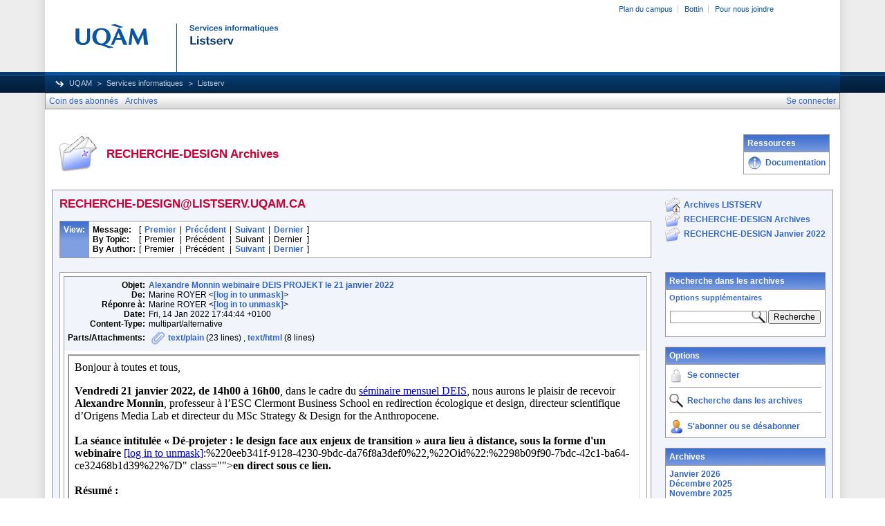

--- FILE ---
content_type: text/html; charset=utf-8
request_url: https://listserv.uqam.ca/cgi-bin/wa?A2=index&L=RECHERCHE-DESIGN&D=0&O=D&P=193802
body_size: 57778
content:
<!DOCTYPE HTML PUBLIC "-//W3C//DTD HTML 4.01 Transitional//EN">
<html>
<head>
<meta http-equiv="X-UA-Compatible" content="IE=7">
<title>LISTSERV - RECHERCHE-DESIGN Archives</title>
<meta http-equiv="Content-Type" content="text/html; charset=utf-8">
<style type="text/css">
body {
  font-family: Arial, Helvetica, sans-serif;
  font-size: 12px;
  color: #000000
}
p {
  font-family: Arial, Helvetica, sans-serif;
  font-size: 12px;
  color: #000000
}
a {
  font-family: Arial, Helvetica, sans-serif;
  font-size: 12px;
  font-weight: bold;
  color: #3366CC;
  text-decoration: none
}
p.archive {
  font-family: Arial, Helvetica, sans-serif;
  font-size: 12px;
  color: #000000
}
p.archive a {
  font-family: Arial, Helvetica, sans-serif;
  font-size: 12px;
  font-weight: bold;
  color: #3366CC;
  text-decoration: none
}
p.archive a:visited {
  font-family: Arial, Helvetica, sans-serif;
  font-size: 12px;
  font-weight: bold;
  color: #663399;
  text-decoration: none
}
p.bloghead {
  font-family: Arial, Helvetica, sans-serif;
  font-size: 12px;
  color: #000000
}
p.bloghead a {
  font-family: Arial, Helvetica, sans-serif;
  font-size: 12px;
  font-weight: bold;
  color: #3366CC;
  text-decoration: none
}
p.blogdate {
  font-family: Arial, Helvetica, sans-serif;
  font-size: 11px;
  color: #999999
}
p.blogcontent {
  font-family: Arial, Helvetica, sans-serif;
  font-size: 12px;
  color: #000000
}
pre.blogcontent {
  font-family: Arial, Helvetica, sans-serif;
  font-size: 12px;
  color: #000000;
  white-space: pre-wrap; /* css-3 */
  white-space: -moz-pre-wrap !important; /* Mozilla, since 1999 */
  white-space: -pre-wrap; /* Opera 4-6 */
  white-space: -o-pre-wrap; /* Opera 7 */
  word-wrap: break-word; /* Internet Explorer 5.5+ */
  word-wrap:break-word;
  _white-space:pre;   /* IE only hack to re-specify in addition to word-wrap  */
}
p.blogsmall {
  font-family: Arial, Helvetica, sans-serif;
  font-size: 11px;
  color: #000000
}
p.blogsmall a {
  font-family: Arial, Helvetica, sans-serif;
  font-size: 11px;
  font-weight: bold;
  color: #3366CC;
  text-decoration: none
}
.blogtop {
  background-image: url("/archives/images/b-boxbluetopblog.jpg");
  background-position: top;
  background-repeat: repeat-x;
  background-color: #809FE0;
  border-right: #999999 1px solid;
  border-top: #999999 1px solid;
  border-left: #999999 1px solid;
  border-bottom: #999999 1px solid
}
.blogtoph {
  background-image: url("/archives/images/b-boxbluetopblog.jpg");
  background-position: top;
  background-repeat: repeat-x;
  background-color: #809FE0;
  border-right: #999999 1px solid;
}
.blogbox {
  background-color: #FFFFFF;
  border-right: #999999 1px solid;
  border-left: #999999 1px solid;
  border-bottom: #999999 1px solid
}
textarea, input, select {
  font-family: Verdana, Arial, Helvetica, sans-serif;
  font-size: 12px;
  color: #000000
}
input.search {
  border: #999999 solid 1px;
  background-image: url("/archives/images/b-mglass.png");
  background-repeat: no-repeat;
  background-color: #FFFFFF;
  background-position: right
}
td {
  font-family: Arial, Helvetica, sans-serif;
  font-size: 12px;
  color: #000000
}
h1 {
  font-family: Arial, Helvetica, sans-serif;
  font-size: 17px;
  font-weight: bold;
  color: #CC0033;
  margin: 0pt
}
h2 {
  font-family: Arial, Helvetica, sans-serif;
  font-size: 17px;
  font-weight: bold;
  color: #CC0033;
  margin: 0pt
}
h3 {
  font-family: Arial, Helvetica, sans-serif;
  font-size: 16px;
  font-weight: bold;
  color: #3366CC;
  margin: 0pt
}
h4 {
  font-family: Arial, Helvetica, sans-serif;
  font-size: 12px;
  font-weight: bold;
  color: #FFFFFF;
  margin: 0pt
}
h4 a {
  font-family: Arial, Helvetica, sans-serif;
  font-size: 12px;
  font-weight: bold;
  color: #FFFFFF;
  margin: 0pt
}
th {
  font-family: Arial, Helvetica, sans-serif;
  font-size: 12px;
  font-weight: bold;
  color: #FFFFFF;
  margin: 0pt
}
th a {
  font-family: Arial, Helvetica, sans-serif;
  font-size: 12px;
  font-weight: bold;
  color: #FFFFFF;
  margin: 0pt
}
p.small {
  font-family: Arial, Helvetica, sans-serif;
  font-size: 11px;
  color: #000000
}
p.smallheader {
  font-family: Arial, Helvetica, sans-serif;
  font-size: 11px;
  font-weight: bold;
  color: #FFFFFF
}
tt {
  font-size: 13px;
}
pre {
  font-size: 13px;
  white-space: pre-wrap; /* css-3 */
  white-space: -moz-pre-wrap !important; /* Mozilla, since 1999 */
  white-space: -pre-wrap; /* Opera 4-6 */
  white-space: -o-pre-wrap; /* Opera 7 */
  word-wrap: break-word; /* Internet Explorer 5.5+ */
  _white-space: normal; /* Additional IE Adjustment */
}
.tableframe {
  border-right: #999999 1px solid;
  border-top: #999999 1px solid;
  border-left: #999999 1px solid;
  border-bottom: #999999 1px solid
}
.tableframeinv {
  border-right: #F1F4FA 1px solid;
  border-top: #F1F4FA 1px solid;
  border-left: #F1F4FA 1px solid;
  border-bottom: #F1F4FA 1px solid
}
.emphasizedcell {
  background-image: url("/archives/images/b-boxbluetopblog.jpg");
  background-position: top;
  background-repeat: repeat-x;
  background-color: #809FE0
}
.emphasizedgroup {
  background-color: #F1F4FA
}
.normalgroup {
  background-color: #FFFFFF
}
.headergroup {
  background-color: #C4CDDE
}
.cardcolor {
  background-color: #F1F4FA
}
.reply {
  font-family: Arial, Helvetica, sans-serif
}
.error {
  font-family: Arial, Helvetica, sans-serif;
  font-size: 13px;
  color: #CC3333
}
.message {
  font-family: Arial, Helvetica, sans-serif;
  font-size: 13px;
  color: #3333FF
}
.green {
  font-family: Arial, Helvetica, sans-serif;
  color: #009900
}
.grey {
  font-family: Arial, Helvetica, sans-serif;
  color: #999999
}
.subindent {
  text-indent:50px
}
.listselframe {
  background-image: url("/archives/images/b-listselback.jpg");
  background-repeat: repeat-x;
  background-color: #FFFFFF;
  background-position: bottom;
  border-right: #999999 1px solid;
  border-top: #999999 1px solid;
  border-left: #999999 1px solid;
  border-bottom: #999999 1px solid
}
.tutorialframe {
  background-color: #FFFFFF;
}
.bargraph {
  background-image: url('/archives/images/b-bargraph.jpg');
  background-color: #26A026;
  background-repeat: repeat-x;
  background-position: center left
}
.boxtop {
  background-image: url("/archives/images/b-boxbluetop.jpg");
  background-position: top;
  background-repeat: repeat-x;
  background-color: #BDCDEF;
  border-right: #999999 1px solid;
  border-top: #999999 1px solid;
  border-left: #999999 1px solid;
  border-bottom: #999999 1px solid
}
.boxback {
  background-image: url("/archives/images/b-boxback.jpg");
  background-position: bottom;
  background-repeat: repeat-x;
  background-color: #FFFFFF;
  border-right: #999999 1px solid;
  border-left: #999999 1px solid;
  border-bottom: #999999 1px solid
}
hr {
  width:100%;
  height:1px;
  color:#999999;
  border-style: solid;
  border-color: #999999;
  border-width: 1px 0px 0px 0px;
  padding-top:1px;
  padding-bottom:1px
}
.SPF_red {
  font-family: Arial, Helvetica, sans-serif;
  font-weight: bold;
  color: #CC3333
}
.SPF_orange {
  font-family: Arial, Helvetica, sans-serif;
  font-weight: bold;
  color: #FF9933
}
.SPF_green {
  font-family: Arial, Helvetica, sans-serif;
  font-weight: bold;
  color: #336633
}
.SPF_error {
  font-weight: bold;
  color: #CC3333
}
.SPF_match {
  font-weight: bold;
  color: #3333FF
}
.SPF_comment {
  font-weight: bold;
  color: #3333FF
}
.userRole {
  font-family: Arial, Helvetica, sans-serif;
  font-size: 12px;
  color: #3366CC
}
.titleBorderTop {
  border-top: #999999 1px solid;
  border-left: #999999 1px solid;
  border-right: #999999 1px solid
}
.pulldownMenuTopLevel {
  background-image: url("/archives/images/b-menuback.jpg");
  background-repeat: repeat-x;
  background-color: #FFFFFF;
  background-position: bottom;
  border-top: #999999 1px solid;
  border-bottom: #999999 1px solid;
  border-left: #999999 1px solid;
  border-right: #999999 1px solid
}
.pulldownMenuInner {
  background-color: #F1F4FA;
  border: #999999 1px solid
}
.pulldownMenuItem {
  font-family: Arial, Helvetica, sans-serif;
  font-size: 12px;
  font-weight: normal;
  color: #3366CC;
  padding-top: 4;
  padding-bottom: 4;
  padding-left: 5;
  padding-right: 5;
  cursor: pointer
}
.pulldownMenuItemHighlight {
  font-family: Arial, Helvetica, sans-serif;
  font-size: 12px;
  font-weight: normal;
  color: #3366CC;
  padding-top:4;
  padding-bottom: 4;
  padding-left: 5;
  padding-right: 5;
  cursor: pointer;
  background-color: #B6B9CA
}
.pulldownMenuItemSpec {
  font-family: Arial, Helvetica, sans-serif;
  font-size: 12px;
  font-weight: normal;
  color: #3366CC;
  cursor: pointer
}
.pulldownMenuItemSpecHighlight {
  font-family: Arial, Helvetica, sans-serif;
  font-size: 12px;
  font-weight: normal;
  color: #3366CC;
  cursor: pointer;
  background-color: #B6B9CA
}
.pulldownMenuItem a {
  font-family: Arial, Helvetica, sans-serif;
  font-size: 12px;
  font-weight: normal;
  color: #3366CC;
  text-decoration: none
}
.pulldownMenuItem a:hover {
  font-family: Arial, Helvetica, sans-serif;
  font-size: 12px;
  font-weight: normal;
  color: #3366CC;
  text-decoration: none;
  background-color: #B6B9CA
}
.pulldownMenuSeparator {
  border-top: #999999 1px solid
}
.pulldownMenuDropShadowRight {
  width: 5;
  background: url("/archives/images/b-menudropshadow.png") no-repeat top right
}
.pulldownMenuDropShadowBottom {
  height: 5;
  background: url("/archives/images/b-menudropshadow.png") no-repeat bottom left
}
.pulldownMenuDropShadowCorner {
  width: 5;
  height: 5;
  background: url("/archives/images/b-menudropshadow.png") no-repeat bottom right
}
.pulldownMenuArrow {
  width: 9;
  height: 9;
  background: url("/archives/images/b-menuarrow.png") no-repeat center
}
.pulldownMenuArrowDown {
  width: 12;
  height: 9;
  background: url("/archives/images/b-menuarrowdown.png") no-repeat center
}
</style>
<!--[if lt ie 7]>
<style type="text/css">
.pulldownMenuDropShadowRight {
  width:3;
  background: url("/archives/images/b-menudropshadow.gif") no-repeat top right
}
.pulldownMenuDropShadowBottom {
  height:3;
  background: url("/archives/images/b-menudropshadow.gif") no-repeat bottom left
}
.pulldownMenuDropShadowCorner {
  width:3;
  height:3;
  background: url("/archives/images/b-menudropshadow.gif") no-repeat bottom right
}
.pulldownMenuArrowDown {
  filter:progid:DXImageTransform.Microsoft.AlphaImageLoader(src="/archives/images/b-menuarrowdown.png", sizingMethod="image");
  background: none
}
.pulldownMenuArrowForOldIE {
  filter:progid:DXImageTransform.Microsoft.AlphaImageLoader(src="/archives/images/b-menuarrow.png", sizingMethod="image");
  background: none
}
</style>

<![endif]-->

<!-- Added by MP for new UQAM interface (20131008)  -->
<link rel="stylesheet" type="text/css" href="https://listserv.uqam.ca/archives/images_uqam/listserv-uqam.css" />
<style type="text/css">
#uqam_menu UL LI {
white-space: nowrap;
}
.pulldownMenuItemHighlight {
  padding-left: 5px;
  padding-right: 5px;
}
.pulldownMenuItemHighlight {
  padding-top: 3px;
  padding-bottom: 3px;
}
</style>


<script language="javascript" type="text/javascript">
var menuCurrentlyOpen = new Array();
var menuCurrentlyInsideID;
var menuCurrentlyInsideIsTopLevel;
var menuCurrentlyInsideLevel
var menuItemCurrentlyInsideID;
var menusReady;
var req;



function isOldIE() {
    if (navigator.appName == 'Microsoft Internet Explorer') {
        var ua = navigator.userAgent;
        var re  = new RegExp("MSIE ([0-9]{1,}[\.0-9]{0,})");
        if (re.exec(ua) != null)
            return parseFloat( RegExp.$1 ) < 7.0;
    }
    return false;
}

function menuInitPosition() {
  var oldIE = isOldIE();




  menusReady = true;
}

function menuMouseDown() {
  if (!menusReady)
  return;
  if (menuCurrentlyInsideID != null) {
  // Mouse clicked inside of menu-title
  if (menuCurrentlyInsideIsTopLevel) {
  // menu-title is in top level menu
  if (menuCurrentlyOpen[0] == null) {
  // Currently no menu open: Open the clicked menu
  menuCurrentlyOpen[0] = document.getElementById(menuCurrentlyInsideID);
  menuCurrentlyOpen[0].style.visibility = "visible";
  } else {
  // Currently a menu already open: Close it, but leave the current menu-title highlighted
  menuHide(0);
  menuHighlight(menuCurrentlyInsideID, true);
  }
  }
  } else {
  // Mouse clicked outside of a menu-title: Close any open menus
  menuHide(0);
  }
  // Mouse clicked inside of menu item: Execute this item
  switch (menuItemCurrentlyInsideID) {

  case "sub" :
  self.location.href="/cgi-bin/wa?REPORT&z=3&s=0&9=O&a=1";
  break;
  case "lists" :
  self.location.href="/cgi-bin/wa?INDEX";
  break;
  case "prefs" :
  self.location.href="/cgi-bin/wa?PREF";
  break;
  case "login" :
  self.location.href="/cgi-bin/wa?LOGON&L=RECHERCHE-DESIGN";
  break;
  case "logout" :
  self.location.href="/cgi-bin/wa?RESET-COOKIE&X=";
  break;
  }
}

function menuIn(level, menuID) {
  menuHighlight(menuID, true);      // highlight the current menu-title
  menuCurrentlyInsideID = menuID;      // remember which one this is
  menuCurrentlyInsideIsTopLevel = level == 0;
  menuCurrentlyInsideLevel = level;
  if (level > 0 || menuCurrentlyOpen[0] != null) {
  // Currently a menu already open: Check which one this is
  menuCurrentlyInside = document.getElementById(menuCurrentlyInsideID);
  if (menuCurrentlyInside != menuCurrentlyOpen[level]) {
  // Currently open menu is a different one: Close it, and open the current menu instead
  menuHide(level);
  menuCurrentlyOpen[level] = menuCurrentlyInside;
  menuCurrentlyOpen[level].style.visibility = "visible";
  }
  }
}

function menuOut(level, menuID) {
  if (menuCurrentlyOpen[level] == null)    // if no menu is currently open:
  menuHighlight(menuID, false);     // remove its highlight
  menuCurrentlyInsideID = null;      // remember that we are now not 'inside' of a menu-title
}

function menuItemIn(level, menuItemID) {
  menuHighlight(menuItemID, true);     // highlight current menu-item
  menuItemCurrentlyInsideID = menuItemID;    // remember which one this is
  menuCurrentlyInsideLevel = level;
  if (level > 0 & menuCurrentlyOpen[level] != null) {
  // If not on top-level and currently a menu open: Close it
  menuHide(level);
  }
}

function menuItemOut(level, menuItemID) {
  menuHighlight(menuItemID, false);     // remove highlight of menu-item
  menuItemCurrentlyInsideID = null;     // remember that we are now not 'inside' of a menu-item
}

function menuHide(level) {
  if (menuCurrentlyOpen[level] != null) {
  // If a menu is open: remove highlight and close it and all sub-menus
  menuHighlight(menuCurrentlyOpen[level].id, false);
  menuCurrentlyOpen[level].style.visibility = "hidden";
  menuCurrentlyOpen[level] = null;
  menuHide(level + 1);
  }
}

function menuHighlight(menuItemID, highlightOn) {
  if (highlightOn) {
  document.getElementById(menuItemID + ".cell").className = "pulldownMenuItemHighlight";
  switch (menuItemID) {
  case "admn" :
  document.getElementById(menuItemID + "sub" + ".cell").className = "pulldownMenuItemSpecHighlight";
  break;
  case "admn.dashboard" :
  document.getElementById(menuItemID + "sub" + ".cell").className = "pulldownMenuItemHighlight";
  break;
  case "admn_config" :
  document.getElementById(menuItemID + "sub" + ".cell").className = "pulldownMenuItemHighlight";
  break;
  case "admn_config.siteconfig" :
  document.getElementById(menuItemID + "sub" + ".cell").className = "pulldownMenuItemHighlight";
  break;
  case "admn_config.deliverability" :
  document.getElementById(menuItemID + "sub" + ".cell").className = "pulldownMenuItemHighlight";
  break;
  case "admn_list" :
  document.getElementById(menuItemID + "sub" + ".cell").className = "pulldownMenuItemHighlight";
  break;
  case "admn_list.create" :
  document.getElementById(menuItemID + "sub" + ".cell").className = "pulldownMenuItemHighlight";
  break;
  case "admn_list.delete" :
  document.getElementById(menuItemID + "sub" + ".cell").className = "pulldownMenuItemHighlight";
  break;
  case "admn_rep" :
  document.getElementById(menuItemID + "sub" + ".cell").className = "pulldownMenuItemHighlight";
  break;
  case "admn_rep.stat" :
  document.getElementById(menuItemID + "sub" + ".cell").className = "pulldownMenuItemHighlight";
  break;
  case "admn_rep.av" :
  document.getElementById(menuItemID + "sub" + ".cell").className = "pulldownMenuItemHighlight";
  break;
  case "admn_rep.log" :
  document.getElementById(menuItemID + "sub" + ".cell").className = "pulldownMenuItemHighlight";
  break;
  case "admn_custom" :
  document.getElementById(menuItemID + "sub" + ".cell").className = "pulldownMenuItemHighlight";
  break;
  case "admn_custom.temp" :
  document.getElementById(menuItemID + "sub" + ".cell").className = "pulldownMenuItemHighlight";
  break;
  case "admn_custom.mail" :
  document.getElementById(menuItemID + "sub" + ".cell").className = "pulldownMenuItemHighlight";
  break;
  case "admn.mm" :
  document.getElementById(menuItemID + "sub" + ".cell").className = "pulldownMenuItemHighlight";
  break;
  case "admn.lsvcommand" :
  document.getElementById(menuItemID + "sub" + ".cell").className = "pulldownMenuItemHighlight";
  break;
  case "mgmt" :
  document.getElementById(menuItemID + "sub" + ".cell").className = "pulldownMenuItemSpecHighlight";
  break;
  case "mgmt.dashboard" :
  document.getElementById(menuItemID + "sub" + ".cell").className = "pulldownMenuItemHighlight";
  break;
  case "mgmt_config" :
  document.getElementById(menuItemID + "sub" + ".cell").className = "pulldownMenuItemHighlight";
  break;
  case "mgmt_config.basic" :
  document.getElementById(menuItemID + "sub" + ".cell").className = "pulldownMenuItemHighlight";
  break;
  case "mgmt_config.wiz" :
  document.getElementById(menuItemID + "sub" + ".cell").className = "pulldownMenuItemHighlight";
  break;
  case "mgmt_config.alpha" :
  document.getElementById(menuItemID + "sub" + ".cell").className = "pulldownMenuItemHighlight";
  break;
  case "mgmt_config.expert" :
  document.getElementById(menuItemID + "sub" + ".cell").className = "pulldownMenuItemHighlight";
  break;
  case "mgmt_rep" :
  document.getElementById(menuItemID + "sub" + ".cell").className = "pulldownMenuItemHighlight";
  break;
  case "mgmt_rep.rep" :
  document.getElementById(menuItemID + "sub" + ".cell").className = "pulldownMenuItemHighlight";
  break;
  case "mgmt_rep.sub" :
  document.getElementById(menuItemID + "sub" + ".cell").className = "pulldownMenuItemHighlight";
  break;
  case "mgmt_rep.log" :
  document.getElementById(menuItemID + "sub" + ".cell").className = "pulldownMenuItemHighlight";
  break;
  case "mgmt_custom" :
  document.getElementById(menuItemID + "sub" + ".cell").className = "pulldownMenuItemHighlight";
  break;
  case "mgmt_custom.temp" :
  document.getElementById(menuItemID + "sub" + ".cell").className = "pulldownMenuItemHighlight";
  break;
  case "mgmt_custom.mail" :
  document.getElementById(menuItemID + "sub" + ".cell").className = "pulldownMenuItemHighlight";
  break;
  case "mgmt.subs" :
  document.getElementById(menuItemID + "sub" + ".cell").className = "pulldownMenuItemHighlight";
  break;
  case "mgmt.mm" :
  document.getElementById(menuItemID + "sub" + ".cell").className = "pulldownMenuItemHighlight";
  break;
  case "mgmt.command" :
  document.getElementById(menuItemID + "sub" + ".cell").className = "pulldownMenuItemHighlight";
  break;
  }
  } else {
  document.getElementById(menuItemID + ".cell").className = "pulldownMenuItem";
  switch (menuItemID) {
  case "admn" :
  document.getElementById(menuItemID + "sub" + ".cell").className = "pulldownMenuItemSpec";
  break;
  case "admn.dashboard" :
  document.getElementById(menuItemID + "sub" + ".cell").className = "pulldownMenuItem";
  break;
  case "admn_config" :
  document.getElementById(menuItemID + "sub" + ".cell").className = "pulldownMenuItem";
  break;
  case "admn_config.siteconfig" :
  document.getElementById(menuItemID + "sub" + ".cell").className = "pulldownMenuItem";
  break;
  case "admn_config.deliverability" :
  document.getElementById(menuItemID + "sub" + ".cell").className = "pulldownMenuItem";
  break;
  case "admn_list" :
  document.getElementById(menuItemID + "sub" + ".cell").className = "pulldownMenuItem";
  break;
  case "admn_list.create" :
  document.getElementById(menuItemID + "sub" + ".cell").className = "pulldownMenuItem";
  break;
  case "admn_list.delete" :
  document.getElementById(menuItemID + "sub" + ".cell").className = "pulldownMenuItem";
  break;
  case "admn_rep" :
  document.getElementById(menuItemID + "sub" + ".cell").className = "pulldownMenuItem";
  break;
  case "admn_rep.stat" :
  document.getElementById(menuItemID + "sub" + ".cell").className = "pulldownMenuItem";
  break;
  case "admn_rep.av" :
  document.getElementById(menuItemID + "sub" + ".cell").className = "pulldownMenuItem";
  break;
  case "admn_rep.log" :
  document.getElementById(menuItemID + "sub" + ".cell").className = "pulldownMenuItem";
  break;
  case "admn_custom" :
  document.getElementById(menuItemID + "sub" + ".cell").className = "pulldownMenuItem";
  break;
  case "admn_custom.temp" :
  document.getElementById(menuItemID + "sub" + ".cell").className = "pulldownMenuItem";
  break;
  case "admn_custom.mail" :
  document.getElementById(menuItemID + "sub" + ".cell").className = "pulldownMenuItem";
  break;
  case "admn.mm" :
  document.getElementById(menuItemID + "sub" + ".cell").className = "pulldownMenuItem";
  break;
  case "admn.lsvcommand" :
  document.getElementById(menuItemID + "sub" + ".cell").className = "pulldownMenuItem";
  break;
  case "mgmt" :
  document.getElementById(menuItemID + "sub" + ".cell").className = "pulldownMenuItemSpec";
  break;
  case "mgmt.dashboard" :
  document.getElementById(menuItemID + "sub" + ".cell").className = "pulldownMenuItem";
  break;
  case "mgmt_config" :
  document.getElementById(menuItemID + "sub" + ".cell").className = "pulldownMenuItem";
  break;
  case "mgmt_config.basic" :
  document.getElementById(menuItemID + "sub" + ".cell").className = "pulldownMenuItem";
  break;
  case "mgmt_config.wiz" :
  document.getElementById(menuItemID + "sub" + ".cell").className = "pulldownMenuItem";
  break;
  case "mgmt_config.alpha" :
  document.getElementById(menuItemID + "sub" + ".cell").className = "pulldownMenuItem";
  break;
  case "mgmt_config.expert" :
  document.getElementById(menuItemID + "sub" + ".cell").className = "pulldownMenuItem";
  break;
  case "mgmt_rep" :
  document.getElementById(menuItemID + "sub" + ".cell").className = "pulldownMenuItem";
  break;
  case "mgmt_rep.rep" :
  document.getElementById(menuItemID + "sub" + ".cell").className = "pulldownMenuItem";
  break;
  case "mgmt_rep.sub" :
  document.getElementById(menuItemID + "sub" + ".cell").className = "pulldownMenuItem";
  break;
  case "mgmt_rep.log" :
  document.getElementById(menuItemID + "sub" + ".cell").className = "pulldownMenuItem";
  break;
  case "mgmt_custom" :
  document.getElementById(menuItemID + "sub" + ".cell").className = "pulldownMenuItem";
  break;
  case "mgmt_custom.temp" :
  document.getElementById(menuItemID + "sub" + ".cell").className = "pulldownMenuItem";
  break;
  case "mgmt_custom.mail" :
  document.getElementById(menuItemID + "sub" + ".cell").className = "pulldownMenuItem";
  break;
  case "mgmt.subs" :
  document.getElementById(menuItemID + "sub" + ".cell").className = "pulldownMenuItem";
  break;
  case "mgmt.mm" :
  document.getElementById(menuItemID + "sub" + ".cell").className = "pulldownMenuItem";
  break;
  case "mgmt.command" :
  document.getElementById(menuItemID + "sub" + ".cell").className = "pulldownMenuItem";
  break;
  }
  }
}

function menuGetLeft(menuObj) {
  menuLeftPos = 0;
  while (menuObj) {
  if (menuObj.offsetLeft)
  menuLeftPos += menuObj.offsetLeft;
  menuObj = menuObj.offsetParent;
  }
  return menuLeftPos;
}

function menuGetTop(menuObj) {
  menuTopPos = 0;
  while (menuObj) {
  if (menuObj.offsetTop)
  menuTopPos += menuObj.offsetTop;
  menuObj = menuObj.offsetParent;
  }
  return menuTopPos;
}

// Provide the XMLHttpRequest class for IE 5.x-6.x:
if( typeof XMLHttpRequest == "undefined" ) XMLHttpRequest = function() {
  try { return new ActiveXObject("Msxml2.XMLHTTP.6.0") } catch(e) {}
  try { return new ActiveXObject("Msxml2.XMLHTTP.3.0") } catch(e) {}
  try { return new ActiveXObject("Msxml2.XMLHTTP") } catch(e) {}
  try { return new ActiveXObject("Microsoft.XMLHTTP") } catch(e) {}
  throw new Error( "This browser does not support XMLHttpRequest." )
};

function loadXMLDoc(url, reqfunc) {
  req = false;
  try {
    req = new XMLHttpRequest();
  } catch(e) {
    req = false;
  }

  if(req) {
  if (reqfunc) req.onreadystatechange = reqfunc;
  else req.onreadystatechange = processReqChange;
  req.open("GET", url, true);
  req.send("");
  }
}

function postXMLDoc(url, params, reqfunc) {
  req = false;
  try {
    req = new XMLHttpRequest();
  } catch(e) {
    req = false;
  }

  if(req) {
  if (reqfunc) req.onreadystatechange = reqfunc;
  req.open("POST", url, true);
  req.setRequestHeader("Content-type", "application/x-www-form-urlencoded; charset=UTF-8");
  req.setRequestHeader("Content-length", params.length);
  req.setRequestHeader("Connection", "close");
  req.send(params);
  }
}

function get_firstchild(n) {
  x=n.firstChild;
  while (x.nodeType!=1) {
    x=x.nextSibling;
  }
  return x;
}

function subform() {
   document.forms[0].submit();
}

function windowUp(URL,h) {
   day = new Date();
   id = day.getTime();
   window.open (URL, id,'toolbar=0,scrollbars=1,location=0,statusbar=0,menubar=0,resizable=yes,width=775,height=' + h + ' ');
}

function popUp(URL,w,h) {
   id = 'popup';
   if (screen.width) {
   width =  screen.width - 200
   } else {
   width =  w
   }
   if (screen.height) {
   height = screen.height - 200
   } else {
   height = h
   }
   window.open (URL, id,'toolbar=0,scrollbars=1,location=0,statusbar=0,menubar=0,resizable=yes,width=' + width + ',height=' + height + ' ');
}

function confirmOpt(prompt) {
   input_box=confirm(prompt);
   if (input_box==true) {
   return true;
   } else {
   return false;
   }
}


</script>
<script language="javascript" type="text/javascript">
</script>
<link rel="alternate" type="application/rss+xml" title="RECHERCHE-DESIGN - RSS 1.0" href="/cgi-bin/wa?RSS&L=RECHERCHE-DESIGN&v=1.0">
<link rel="alternate" type="application/rss+xml" title="RECHERCHE-DESIGN - RSS 2.0" href="/cgi-bin/wa?RSS&L=RECHERCHE-DESIGN&v=2.0">
<link rel="alternate" type="application/atom+xml" title="RECHERCHE-DESIGN - Atom 1.0" href="/cgi-bin/wa?RSS&L=RECHERCHE-DESIGN&v=ATOM1.0">
</head>
<body onload="menuInitPosition()" onresize="menuInitPosition()" onmousedown="menuMouseDown()">

<div id="uqamHeaderContainer">
<div id="uqam_entete_contenant">
<div id="uqam_entete_fond">
<div id="uqam_entete">
  <div id="uqam_menu">
 <div id="uqam_lien">
   <ul>
  <li class="first"><a href="http://www.uqam.ca/campus/">Plan du campus</a></li>
  <li><a href="https://bottin.uqam.ca/">Bottin</a></li>

  <li><a href="http://www.uqam.ca/joindre/">Pour nous joindre</a></li>
   </ul>
 </div>
 <div id="uqam_langue">
   <!--<ul>
  <li class="first"><a href="#">English</a></li>
   </ul>-->
 </div>
  </div>

  <div id="uqam_identification">
  <a href="http://www.uqam.ca"><img src="https://listserv.uqam.ca/archives/images_uqam/listserv.png" alt="UQAM" title="UQAM | Université du Québec à Montréal" border="0" /></a>
  </div>
 <div id="uqam_navigation">
 <div id="uqam_chemin">
   <ul>
  <li class="first"><a href="http://www.uqam.ca">UQAM</a></li>
  <li><a href="http://sitel.uqam.ca">Services informatiques</a></li>
  <li>Listserv</li>
   </ul>
 </div>
 </div>
</div>
</div>
</div>
</div> <!-- fin uqamHeaderContainer -->

<div id="uqamMenuContainer">
<table width="100%" cellpadding="0" cellspacing="0" border="0" class="pulldownMenuTopLevel" id="menuBar">
<tr>
<td id="sub.cell" onmouseover="menuItemIn(0, 'sub')" onmouseout="menuItemOut(0, 'sub')" class="pulldownMenuItem" nowrap>
<NOSCRIPT>
<a href="/cgi-bin/wa?REPORT&z=3&s=0&9=O&a=1">
</NOSCRIPT>
Coin des abonnés
<NOSCRIPT>
</a>
</NOSCRIPT>
</td>
<td id="lists.cell" nowrap onmouseover="menuItemIn(0, 'lists')" onmouseout="menuItemOut(0, 'lists')" class="pulldownMenuItem" nowrap>
<NOSCRIPT>
<a href="/cgi-bin/wa?INDEX">
</NOSCRIPT>
Archives
<NOSCRIPT>
</a>
</NOSCRIPT>
</td>
<td width="100%"></td>
<td id="login.cell" onmouseover="menuItemIn(0, 'login')" onmouseout="menuItemOut(0, 'login')" class="pulldownMenuItem" nowrap>
<NOSCRIPT>
<a href="/cgi-bin/wa?LOGON&L=RECHERCHE-DESIGN">
</NOSCRIPT>
Se connecter
<NOSCRIPT>
</a>
</NOSCRIPT>
</td>
</tr>
</table>
</div> <!-- fin uqamMenuContainer -->

<div id="uqamSubheaderContainer">
<table width="100%" cellpadding="0" cellspacing="0" border="0">
<tr>
<td>
</td>
<td align="right">
<table cellpadding="2" cellspacing="0" border="0">
<tr>
<td class="userRole">
</td>
</tr>
</table>
</td>
</tr>
</table>
</div> <!-- fin uqamSubheaderContainer -->


<div id="uqamContentContainer">
<br>
<table width="100%" cellpadding="5" cellspacing="0">
<tr>
<td width="64"><img src="/archives/images/b-archiveicon.png" alt="RECHERCHE-DESIGN Archives" title="RECHERCHE-DESIGN Archives"></td>
<td width="100%" nowrap>
<h2>RECHERCHE-DESIGN Archives
</h2>
</td>


<td align="right">

<table width="100%" cellpadding="5" cellspacing="0" border="0">
<tr><td class="blogtop"><h4>Ressources</h4></td></tr>
<!-- <tr><td class="blogtop"><h4>Ressources</h4></td></tr> -->
<tr><td class="blogbox">
<table width="100%" cellpadding="0" cellspacing="0" border="0">
<!-- <tr>
<td><a href="http://www.lsoft.com/products/listserv.asp" target="_blank"><img src="/archives/images/b-lsv.png" alt="À propos de LISTSERV (en anglais)" title="À propos de LISTSERV (en anglais)" border="0"></a></td>
<td><img src="/archives/images/b-blank.gif" alt="" width="5" height="1"></td>
<td width="100%" nowrap><p class="bloghead"><a href="http://www.lsoft.com/products/listserv.asp" target="_blank">À propos de LISTSERV (en anglais)</a></p></td>
</tr> -->

<tr>
<td><a href="https://listserv.uqam.ca/Listserv_DOCUMENTATION_Proprietaire_v45.pdf" target="_blank"><img src="/archives/images/b-lsvdocs.png" alt="Documentation" title="Documentation" border="0"></a></td>
<td><img src="/archives/images/b-blank.gif" alt="" width="5" height="1"></td>
<!-- <td width="100%" nowrap><p class="bloghead"><a href="http://www.lsoft.com/resources/manuals.asp" target="_blank">Documentation -->
<td width="100%" nowrap><p class="bloghead"><a href="https://listserv.uqam.ca/Listserv_DOCUMENTATION_Proprietaire_v45.pdf" target="_blank">Documentation
</a></p></td>
</tr>

<!--<tr>
<td><a href="https://listserv.uqam.ca/testdoc.html" target="_blank"><img src="/archives/images/b-lsvdocs.png" alt="Documentation" title="Documentation" border="0"></a></td>
<td><img src="/archives/images/b-blank.gif" alt="" width="5" height="1"></td>
<td width="100%" nowrap><p class="bloghead"><a href="https://listserv.uqam.ca/testdoc.html" target="_blank">Documentation</a></p></td>
</tr> -->

<!--
-->
</table>
</td></tr>
</table>
</td>

</tr>
</table>
<br>
<table width="100%" cellpadding="0" cellspacing="0" border="0" class="tableframe">
<tr>
<td class="emphasizedgroup">
<table width="100%" cellpadding="10" cellspacing="0" border="0">
<tr><td width="80%" valign="top">
<h2>RECHERCHE-DESIGN@LISTSERV.UQAM.CA</h2>
<br><a name="TOP"></a>
<table width="100%" cellpadding="5" cellspacing="0" border="0" class="tableframe">
<tr class="normalgroup">
<td valign="top" class="blogtoph">
<table cellpadding="0" cellspacing="0" border="0">
<tr><td nowrap><h4>View:</h4></td></tr>
</table>
</td>
<td width="100%" align="left" valign="top">
<table cellpadding="0" cellspacing="0" border="0">
<tr>
<td><p><b>Message:</b></p></td>
<td><img src="/archives/images/b-blank.gif" width="5" height="1" alt=""></td>
<td><p>[</p></td>
<td><img src="/archives/images/b-blank.gif" width="5" height="1" alt=""></td>
<td><p><a href="/cgi-bin/wa?A2=index&L=RECHERCHE-DESIGN&D=0&O=D&P=66">Premier</a></p></td>
<td><img src="/archives/images/b-blank.gif" width="5" height="1" alt=""></td>
<td><p>|</p></td>
<td><img src="/archives/images/b-blank.gif" width="5" height="1" alt=""></td>
<td><p><a href="/cgi-bin/wa?A2=index&L=RECHERCHE-DESIGN&D=0&O=D&P=192894">Précédent</a></p></td>
<td><img src="/archives/images/b-blank.gif" width="5" height="1" alt=""></td>
<td><p>|</p></td>
<td><img src="/archives/images/b-blank.gif" width="5" height="1" alt=""></td>
<td><p><a href="/cgi-bin/wa?A2=index&L=RECHERCHE-DESIGN&D=0&O=D&P=194490">Suivant</a></p></td>
<td><img src="/archives/images/b-blank.gif" width="5" height="1" alt=""></td>
<td><p>|</p></td>
<td><img src="/archives/images/b-blank.gif" width="5" height="1" alt=""></td>
<td><p><a href="/cgi-bin/wa?A2=index&L=RECHERCHE-DESIGN&D=0&O=D&P=1254062">Dernier</a></p></td>
<td><img src="/archives/images/b-blank.gif" width="5" height="1" alt=""></td>
<td><p>]</p></td>
</tr>
<tr>
<td><p><b>By Topic:</b></p></td>
<td><img src="/archives/images/b-blank.gif" width="5" height="1" alt=""></td>
<td><p>[</p></td>
<td><img src="/archives/images/b-blank.gif" width="5" height="1" alt=""></td>
<td><p>Premier</a></p></td>
<td><img src="/archives/images/b-blank.gif" width="5" height="1" alt=""></td>
<td><p>|</p></td>
<td><img src="/archives/images/b-blank.gif" width="5" height="1" alt=""></td>
<td><p>Précédent</a></p></td>
<td><img src="/archives/images/b-blank.gif" width="5" height="1" alt=""></td>
<td><p>|</p></td>
<td><img src="/archives/images/b-blank.gif" width="5" height="1" alt=""></td>
<td><p>Suivant</a></p></td>
<td><img src="/archives/images/b-blank.gif" width="5" height="1" alt=""></td>
<td><p>|</p></td>
<td><img src="/archives/images/b-blank.gif" width="5" height="1" alt=""></td>
<td><p>Dernier</a></p></td>
<td><img src="/archives/images/b-blank.gif" width="5" height="1" alt=""></td>
<td><p>]</p></td>
</tr>
<tr>
<td><p><b>By Author:</b></p></td>
<td><img src="/archives/images/b-blank.gif" width="5" height="1" alt=""></td>
<td><p>[</p></td>
<td><img src="/archives/images/b-blank.gif" width="5" height="1" alt=""></td>
<td><p>Premier</a></p></td>
<td><img src="/archives/images/b-blank.gif" width="5" height="1" alt=""></td>
<td><p>|</p></td>
<td><img src="/archives/images/b-blank.gif" width="5" height="1" alt=""></td>
<td><p>Précédent</a></p></td>
<td><img src="/archives/images/b-blank.gif" width="5" height="1" alt=""></td>
<td><p>|</p></td>
<td><img src="/archives/images/b-blank.gif" width="5" height="1" alt=""></td>
<td><p><a href="/cgi-bin/wa?A2=index&L=RECHERCHE-DESIGN&D=0&O=D&P=329687">Suivant</a></p></td>
<td><img src="/archives/images/b-blank.gif" width="5" height="1" alt=""></td>
<td><p>|</p></td>
<td><img src="/archives/images/b-blank.gif" width="5" height="1" alt=""></td>
<td><p><a href="/cgi-bin/wa?A2=index&L=RECHERCHE-DESIGN&D=0&O=D&P=329687">Dernier</a></p></td>
<td><img src="/archives/images/b-blank.gif" width="5" height="1" alt=""></td>
<td><p>]</p></td>
<!-- </tr>
<tr>
<td colspan="2"><p><b>Font:</b></p></td>
<td colspan="17"><p><a href="/cgi-bin/wa?A2=index&L=RECHERCHE-DESIGN&D=0&O=D&P=193802&F=P">Proportional Font</a></p></td>
<td colspan="2"><p><b>Font:</b></p></td>
<td colspan="17"><p>Monospaced Font</p></td>
</tr> -->
</table>
</td></tr>
</table>
</td>
<td width="20%" valign="top" align="right">
<table cellpadding="0" cellspacing="0" border="0">
<tr>
<td><a href="/cgi-bin/wa?INDEX"><img src="/archives/images/b-folderhome.png" alt="Archives LISTSERV" title="Archives LISTSERV" border="0"></a></td>
<td><img src="/archives/images/b-blank.gif" alt="" width="5" height="1"></td>
<td nowrap><p class="bloghead"><a href="/cgi-bin/wa?INDEX">Archives LISTSERV</a></p></td>
</tr>
<tr>
<td><a href="/cgi-bin/wa?A0=RECHERCHE-DESIGN"><img src="/archives/images/b-folder.png" alt="RECHERCHE-DESIGN Archives" title="RECHERCHE-DESIGN Archives" border="0"></a></td>
<td><img src="/archives/images/b-blank.gif" alt="" width="5" height="1"></td>
<td nowrap><p class="bloghead"><a href="/cgi-bin/wa?A0=RECHERCHE-DESIGN">RECHERCHE-DESIGN Archives</a></p></td>
</tr>
<tr>
<td><a href="/cgi-bin/wa?A0=RECHERCHE-DESIGN"><img src="/archives/images/b-folder.png" alt="RECHERCHE-DESIGN  Janvier 2022" title="RECHERCHE-DESIGN  Janvier 2022" border="0"></a></td>
<td><img src="/archives/images/b-blank.gif" alt="" width="5" height="1"></td>
<td nowrap><p class="bloghead"><a href="/cgi-bin/wa?A1=index&L=RECHERCHE-DESIGN">RECHERCHE-DESIGN  Janvier 2022</a></p></td>
</tr>
</table>
</td></tr>
<tr><td width="80%" valign="top">
<table width="100%" cellpadding="5" cellspacing="0" border="0" class="tableframe">
<tr><td class="normalgroup">





<table width="100%" cellpadding="5" cellspacing="0" border="0" class="tableframe">
<tr class="emphasizedgroup"><td align="left" valign="top">
<table cellpadding="0" cellspacing="0" border="0">


<tr><td valign="top" align="right" nowrap><p><b>Objet:</b></p></td><td><img src="/archives/images/b-blank.gif" width="5" height="1" alt=""></td><td valign="top" nowrap><p><a href="/cgi-bin/wa?A2=RECHERCHE-DESIGN;bc38f44b.ex">     Alexandre Monnin webinaire DEIS PROJEKT le 21 janvier 2022</a></p></td></tr>
<tr><td valign="top" align="right" nowrap><p><b>De:</b></p></td><td><img src="/archives/images/b-blank.gif" width="5" height="1" alt=""></td><td valign="top" nowrap><p>        Marine ROYER &#60;<a href="/cgi-bin/wa?LOGON=A2%3Dindex%26L%3DRECHERCHE-DESIGN%26D%3D0%26O%3DD%26P%3D193802" target="_parent" >[log in to unmask]</a>&#62;</p></td></tr>
<tr><td valign="top" align="right" nowrap><p><b>Réponre à:</b></p></td><td><img src="/archives/images/b-blank.gif" width="5" height="1" alt=""></td><td valign="top" nowrap><p>Marine ROYER &#60;<a href="/cgi-bin/wa?LOGON=A2%3Dindex%26L%3DRECHERCHE-DESIGN%26D%3D0%26O%3DD%26P%3D193802" target="_parent" >[log in to unmask]</a>&#62;</p></td></tr>
<tr><td valign="top" align="right" nowrap><p><b>Date:</b></p></td><td><img src="/archives/images/b-blank.gif" width="5" height="1" alt=""></td><td valign="top" nowrap><p>Fri, 14 Jan 2022 17:44:44 +0100</p></td></tr>


<tr><td valign="top" align="right" nowrap><p><b>Content-Type:</b></p></td><td><img src="/archives/images/b-blank.gif" width="5" height="1" alt=""></td><td valign="top" nowrap><p>multipart/alternative</p></td></tr>

<tr>
<td valign="middle" align="right" nowrap><p><b>Parts/Attachments:</b></p></td>
<td><img src="/archives/images/b-blank.gif" width="5" height="1" alt=""></td>
<td><table><tr><td>









































<img src="/archives/images/b-paperclip.png" alt="Parts/Attachments" title="Parts/Attachments"></td><td><p><a href="/cgi-bin/wa?A3=2201&L=RECHERCHE-DESIGN&E=quoted-printable&P=8982749&B=--Apple-Mail%3D_736974B9-D2BF-417D-A1E8-804115ABF6B1&T=text%2Fplain;%20charset=utf-8&header=1">text/plain</a>


(23 lines)




























, <a href="/cgi-bin/wa?A3=2201&L=RECHERCHE-DESIGN&E=quoted-printable&P=8985363&B=--Apple-Mail%3D_736974B9-D2BF-417D-A1E8-804115ABF6B1&T=text%2Fhtml;%20charset=utf-8&XSS=3&header=1">text/html</a>


(8 lines)

</p></td></tr></table></td>
</tr>


</table>


</td>
<td width="20%" align="right" valign="top">

</td></tr>
<tr class="normalgroup"><td colspan="2">

<table width="100%" cellpadding="0" cellspacing="0" border="0">
<tr><td id="awesomepre">
<iframe src="/cgi-bin/wa?A3=2201&L=RECHERCHE-DESIGN&E=quoted-printable&P=8985363&B=--Apple-Mail%3D_736974B9-D2BF-417D-A1E8-804115ABF6B1&T=text%2Fhtml;%20charset=utf-8&pending="
width="99%" height="500" id="message" onload="target()">
<p class="blogcontent">Sorry, your browser doesn't support iframes.</p>
<p class="blogcontent"><a href="/cgi-bin/wa?A3=2201&L=RECHERCHE-DESIGN&E=quoted-printable&P=8985363&B=--Apple-Mail%3D_736974B9-D2BF-417D-A1E8-804115ABF6B1&T=text%2Fhtml;%20charset=utf-8">View Message</a></p>
</iframe>
<script type="text/javascript">
function target() {
var iframe = document.getElementById("message");
var links = iframe.contentDocument.getElementsByTagName("a");
for (var i in links) { links[i].setAttribute("target", "_blank"); }
}
</script>
</td></tr>
</table>

</td></tr>
<tr class="emphasizedgroup"><td colspan="2">
<table cellpadding="0" cellspacing="0" border="0">
<tr>
<td><p class="bloghead"><a href="#TOP">Haut du message</a> | <a href="/cgi-bin/wa?A1=index&L=RECHERCHE-DESIGN&D=0&O=D">Page précédente</a> | <a href="/cgi-bin/wa?A2=RECHERCHE-DESIGN;bc38f44b.ex">Permalink</a></p></td>
</tr>
</table>

</td></tr>
</table>



















</table>

</td>
<td width="20%" valign="top">
<table width="100%" cellpadding="5" cellspacing="0" border="0">
<tr><td class="blogtop"><h4><LABEL for="Recherche dans les archives">Recherche dans les archives</LABEL></h4></td></tr>
<tr><td class="blogbox">
<p class="blogsmall"><a href="/cgi-bin/wa?REPORT=RECHERCHE-DESIGN&z=4&1=RECHERCHE-DESIGN&L=RECHERCHE-DESIGN">Options supplémentaires</a></p>
<table width="100%" cellpadding="0" cellspacing="0" border="0">
<tr><td align="center" nowrap>
<form action="/cgi-bin/wa" method="post">
<table cellpadding="1" cellspacing="0" border="0">
<tr><td>
<input type="hidden" name="REPORT" value="RECHERCHE-DESIGN">
<input type="hidden" name="z" value="4">
<input type="hidden" name="1" value="RECHERCHE-DESIGN">
<input type="hidden" name="L" value="RECHERCHE-DESIGN">
<input type="hidden" name="I" value="-3">
<input name="q" value="" size="18" class="search" id="Recherche dans les archives">
<input type="hidden" name="_charset_">

</td><td>
<input type="submit" value="Recherche">
</td></tr>
</table>
</form>
</td></tr>
</table>
</td></tr>
</table>
<br>
<table width="100%" cellpadding="5" cellspacing="0" border="0">
<tr><td class="blogtop"><h4>Options</h4></td></tr>
<tr><td class="blogbox">
<table width="100%" cellpadding="0" cellspacing="0" border="0">
<tr>
<td><a href="/cgi-bin/wa?LOGON=A0%3dRECHERCHE-DESIGN%26t%3d&L=RECHERCHE-DESIGN"><img src="/archives/images/b-login.png" alt="Se connecter" title="Se connecter" border="0"></a></td>
<td><img src="/archives/images/b-blank.gif" alt="" width="5" height="1"></td>
<td width="100%" nowrap><p class="bloghead"><a href="/cgi-bin/wa?LOGON=A0%3dRECHERCHE-DESIGN%26t%3d&L=RECHERCHE-DESIGN">Se connecter</a></p></td>
</tr>
<!-- <tr>
<td><a href="/cgi-bin/wa?GETPW1"><img src="/archives/images/b-password.png" alt="Get Password" title="Get Password" border="0"></a></td>
<td><img src="/archives/images/b-blank.gif" alt="" width="5" height="1"></td>
<td width="100%" nowrap><p class="bloghead"><a href="/cgi-bin/wa?GETPW1">Get Password</a></p></td>
</tr> -->
<tr><td colspan="3"><hr></td></tr>
<tr>
<td><a href="/cgi-bin/wa?REPORT&z=4&1=RECHERCHE-DESIGN&L=RECHERCHE-DESIGN"><img src="/archives/images/b-mglass.png" alt="Recherche dans les archives" title="Recherche dans les archives" border="0"></a></td>
<td><img src="/archives/images/b-blank.gif" alt="" width="5" height="1"></td>
<td width="100%" nowrap><p class="bloghead"><a href="/cgi-bin/wa?REPORT&z=4&1=RECHERCHE-DESIGN&L=RECHERCHE-DESIGN">Recherche dans les archives</a></p></td>
</tr>
<tr><td colspan="3"><hr></td></tr>
<tr>
<td><a href="/cgi-bin/wa?SUBED1=RECHERCHE-DESIGN&A=1"><img src="/archives/images/b-join.png" alt="S'abonner ou se désabonner" title="S'abonner ou se désabonner" border="0"></a></td>
<td><img src="/archives/images/b-blank.gif" alt="" width="5" height="1"></td>
<td width="100%" nowrap><p class="bloghead"><a href="/cgi-bin/wa?SUBED1=RECHERCHE-DESIGN&A=1">S'abonner ou se désabonner</a></p></td>
</tr>
<!-- <tr>
<td><a href="/cgi-bin/wa?P1&L=RECHERCHE-DESIGN"><img src="/archives/images/b-post.png" alt="Envoyer un nouveau message à la liste" title="Envoyer un nouveau message à la liste" border="0"></a></td>
<td><img src="/archives/images/b-blank.gif" alt="" width="5" height="1"></td>
<td width="100%" nowrap><p class="bloghead"><a href="/cgi-bin/wa?P1&L=RECHERCHE-DESIGN">Envoyer un nouveau message à la liste</a></p></td>
</tr> -->
<!-- <tr>
<td><img src="/archives/images/b-temp.png" alt="Newsletter Templates" title="Not available in LISTSERV Lite" border="0"></td>
<td><img src="/archives/images/b-blank.gif" alt="" width="5" height="1"></td>
<td width="100%" nowrap><p class="grey" title="Not available in LISTSERV Lite"><b>Newsletter Templates</b></p></td>
</tr> -->
<!-- <tr>
<td><a href="/cgi-bin/wa?T1&L=RECHERCHE-DESIGN&tab=1"><img src="/archives/images/b-temp.png" alt="Newsletter Templates" title="Newsletter Templates" border="0"></a></td>
<td><img src="/archives/images/b-blank.gif" alt="" width="5" height="1"></td>
<td width="100%" nowrap><p class="bloghead"><a href="/cgi-bin/wa?T1&L=RECHERCHE-DESIGN&tab=1">Newsletter Templates</a></p></td>
</tr> -->
<!-- <tr><td colspan="3"><hr></td></tr> -->
<!-- <tr>
<td><a href="/cgi-bin/wa?PREF"><img src="/archives/images/b-prefs.png" alt="Preferences" title="Preferences" border="0"></a></td>
<td><img src="/archives/images/b-blank.gif" alt="" width="5" height="1"></td>
<td width="100%" nowrap><p class="bloghead"><a href="/cgi-bin/wa?PREF">Preferences</a></p></td>
</tr> -->
</table>
</td></tr>
</table>
<br>
<table width="100%" cellpadding="5" cellspacing="0" border="0">
<tr><td class="blogtop"><h4>Archives</h4></td></tr>
<tr><td class="blogbox">
<a href="/cgi-bin/wa?A1=ind2601&L=RECHERCHE-DESIGN">Janvier 2026</a><br><a href="/cgi-bin/wa?A1=ind2512&L=RECHERCHE-DESIGN">Décembre 2025</a><br><a href="/cgi-bin/wa?A1=ind2511&L=RECHERCHE-DESIGN">Novembre 2025</a><br><a href="/cgi-bin/wa?A1=ind2510&L=RECHERCHE-DESIGN">Octobre 2025</a><br><a href="/cgi-bin/wa?A1=ind2509&L=RECHERCHE-DESIGN">Septembre 2025</a><br><a href="/cgi-bin/wa?A1=ind2508&L=RECHERCHE-DESIGN">Août 2025</a><br><a href="/cgi-bin/wa?A1=ind2507&L=RECHERCHE-DESIGN">Juillet 2025</a><br><a href="/cgi-bin/wa?A1=ind2506&L=RECHERCHE-DESIGN">Juin 2025</a><br><a href="/cgi-bin/wa?A1=ind2505&L=RECHERCHE-DESIGN">Mai 2025</a><br><a href="/cgi-bin/wa?A1=ind2504&L=RECHERCHE-DESIGN">Avril 2025</a><br><a href="/cgi-bin/wa?A1=ind2503&L=RECHERCHE-DESIGN">Mars 2025</a><br><a href="/cgi-bin/wa?A1=ind2502&L=RECHERCHE-DESIGN">Février 2025</a><br><a href="/cgi-bin/wa?A1=ind2501&L=RECHERCHE-DESIGN">Janvier 2025</a><br><a href="/cgi-bin/wa?A1=ind2412&L=RECHERCHE-DESIGN">Décembre 2024</a><br><a href="/cgi-bin/wa?A1=ind2411&L=RECHERCHE-DESIGN">Novembre 2024</a><br><a href="/cgi-bin/wa?A1=ind2410&L=RECHERCHE-DESIGN">Octobre 2024</a><br><a href="/cgi-bin/wa?A1=ind2409&L=RECHERCHE-DESIGN">Septembre 2024</a><br><a href="/cgi-bin/wa?A1=ind2408&L=RECHERCHE-DESIGN">Août 2024</a><br><a href="/cgi-bin/wa?A1=ind2407&L=RECHERCHE-DESIGN">Juillet 2024</a><br><a href="/cgi-bin/wa?A1=ind2406&L=RECHERCHE-DESIGN">Juin 2024</a><br><a href="/cgi-bin/wa?A1=ind2405&L=RECHERCHE-DESIGN">Mai 2024</a><br><a href="/cgi-bin/wa?A1=ind2404&L=RECHERCHE-DESIGN">Avril 2024</a><br><a href="/cgi-bin/wa?A1=ind2403&L=RECHERCHE-DESIGN">Mars 2024</a><br><a href="/cgi-bin/wa?A1=ind2402&L=RECHERCHE-DESIGN">Février 2024</a><br><a href="/cgi-bin/wa?A1=ind2401&L=RECHERCHE-DESIGN">Janvier 2024</a><br><a href="/cgi-bin/wa?A1=ind2312&L=RECHERCHE-DESIGN">Décembre 2023</a><br><a href="/cgi-bin/wa?A1=ind2311&L=RECHERCHE-DESIGN">Novembre 2023</a><br><a href="/cgi-bin/wa?A1=ind2310&L=RECHERCHE-DESIGN">Octobre 2023</a><br><a href="/cgi-bin/wa?A1=ind2309&L=RECHERCHE-DESIGN">Septembre 2023</a><br><a href="/cgi-bin/wa?A1=ind2308&L=RECHERCHE-DESIGN">Août 2023</a><br><a href="/cgi-bin/wa?A1=ind2307&L=RECHERCHE-DESIGN">Juillet 2023</a><br><a href="/cgi-bin/wa?A1=ind2306&L=RECHERCHE-DESIGN">Juin 2023</a><br><a href="/cgi-bin/wa?A1=ind2305&L=RECHERCHE-DESIGN">Mai 2023</a><br><a href="/cgi-bin/wa?A1=ind2304&L=RECHERCHE-DESIGN">Avril 2023</a><br><a href="/cgi-bin/wa?A1=ind2303&L=RECHERCHE-DESIGN">Mars 2023</a><br><a href="/cgi-bin/wa?A1=ind2302&L=RECHERCHE-DESIGN">Février 2023</a><br><a href="/cgi-bin/wa?A1=ind2301&L=RECHERCHE-DESIGN">Janvier 2023</a><br><a href="/cgi-bin/wa?A1=ind2212&L=RECHERCHE-DESIGN">Décembre 2022</a><br><a href="/cgi-bin/wa?A1=ind2211&L=RECHERCHE-DESIGN">Novembre 2022</a><br><a href="/cgi-bin/wa?A1=ind2210&L=RECHERCHE-DESIGN">Octobre 2022</a><br><a href="/cgi-bin/wa?A1=ind2209&L=RECHERCHE-DESIGN">Septembre 2022</a><br><a href="/cgi-bin/wa?A1=ind2208&L=RECHERCHE-DESIGN">Août 2022</a><br><a href="/cgi-bin/wa?A1=ind2207&L=RECHERCHE-DESIGN">Juillet 2022</a><br><a href="/cgi-bin/wa?A1=ind2206&L=RECHERCHE-DESIGN">Juin 2022</a><br><a href="/cgi-bin/wa?A1=ind2205&L=RECHERCHE-DESIGN">Mai 2022</a><br><a href="/cgi-bin/wa?A1=ind2204&L=RECHERCHE-DESIGN">Avril 2022</a><br><a href="/cgi-bin/wa?A1=ind2203&L=RECHERCHE-DESIGN">Mars 2022</a><br><a href="/cgi-bin/wa?A1=ind2202&L=RECHERCHE-DESIGN">Février 2022</a><br><a href="/cgi-bin/wa?A1=ind2201&L=RECHERCHE-DESIGN">Janvier 2022</a><br><a href="/cgi-bin/wa?A1=ind2112&L=RECHERCHE-DESIGN">Décembre 2021</a><br><a href="/cgi-bin/wa?A1=ind2111&L=RECHERCHE-DESIGN">Novembre 2021</a><br><a href="/cgi-bin/wa?A1=ind2110&L=RECHERCHE-DESIGN">Octobre 2021</a><br><a href="/cgi-bin/wa?A1=ind2109&L=RECHERCHE-DESIGN">Septembre 2021</a><br><a href="/cgi-bin/wa?A1=ind2108&L=RECHERCHE-DESIGN">Août 2021</a><br><a href="/cgi-bin/wa?A1=ind2107&L=RECHERCHE-DESIGN">Juillet 2021</a><br><a href="/cgi-bin/wa?A1=ind2106&L=RECHERCHE-DESIGN">Juin 2021</a><br><a href="/cgi-bin/wa?A1=ind2105&L=RECHERCHE-DESIGN">Mai 2021</a><br><a href="/cgi-bin/wa?A1=ind2104&L=RECHERCHE-DESIGN">Avril 2021</a><br><a href="/cgi-bin/wa?A1=ind2103&L=RECHERCHE-DESIGN">Mars 2021</a><br><a href="/cgi-bin/wa?A1=ind2102&L=RECHERCHE-DESIGN">Février 2021</a><br><a href="/cgi-bin/wa?A1=ind2101&L=RECHERCHE-DESIGN">Janvier 2021</a><br><a href="/cgi-bin/wa?A1=ind2012&L=RECHERCHE-DESIGN">Décembre 2020</a><br><a href="/cgi-bin/wa?A1=ind2011&L=RECHERCHE-DESIGN">Novembre 2020</a><br><a href="/cgi-bin/wa?A1=ind2010&L=RECHERCHE-DESIGN">Octobre 2020</a><br><a href="/cgi-bin/wa?A1=ind2009&L=RECHERCHE-DESIGN">Septembre 2020</a><br><a href="/cgi-bin/wa?A1=ind2008&L=RECHERCHE-DESIGN">Août 2020</a><br><a href="/cgi-bin/wa?A1=ind2007&L=RECHERCHE-DESIGN">Juillet 2020</a><br><a href="/cgi-bin/wa?A1=ind2006&L=RECHERCHE-DESIGN">Juin 2020</a><br><a href="/cgi-bin/wa?A1=ind2005&L=RECHERCHE-DESIGN">Mai 2020</a><br><a href="/cgi-bin/wa?A1=ind2004&L=RECHERCHE-DESIGN">Avril 2020</a><br><a href="/cgi-bin/wa?A1=ind2003&L=RECHERCHE-DESIGN">Mars 2020</a><br><a href="/cgi-bin/wa?A1=ind2002&L=RECHERCHE-DESIGN">Février 2020</a><br><a href="/cgi-bin/wa?A1=ind2001&L=RECHERCHE-DESIGN">Janvier 2020</a><br><a href="/cgi-bin/wa?A1=ind1912&L=RECHERCHE-DESIGN">Décembre 2019</a><br><a href="/cgi-bin/wa?A1=ind1911&L=RECHERCHE-DESIGN">Novembre 2019</a><br><a href="/cgi-bin/wa?A1=ind1910&L=RECHERCHE-DESIGN">Octobre 2019</a><br><a href="/cgi-bin/wa?A1=ind1909&L=RECHERCHE-DESIGN">Septembre 2019</a><br><a href="/cgi-bin/wa?A1=ind1908&L=RECHERCHE-DESIGN">Août 2019</a><br><a href="/cgi-bin/wa?A1=ind1907&L=RECHERCHE-DESIGN">Juillet 2019</a><br><a href="/cgi-bin/wa?A1=ind1906&L=RECHERCHE-DESIGN">Juin 2019</a><br><a href="/cgi-bin/wa?A1=ind1905&L=RECHERCHE-DESIGN">Mai 2019</a><br><a href="/cgi-bin/wa?A1=ind1904&L=RECHERCHE-DESIGN">Avril 2019</a><br><a href="/cgi-bin/wa?A1=ind1903&L=RECHERCHE-DESIGN">Mars 2019</a><br><a href="/cgi-bin/wa?A1=ind1902&L=RECHERCHE-DESIGN">Février 2019</a><br><a href="/cgi-bin/wa?A1=ind1901&L=RECHERCHE-DESIGN">Janvier 2019</a><br><a href="/cgi-bin/wa?A1=ind1812&L=RECHERCHE-DESIGN">Décembre 2018</a><br><a href="/cgi-bin/wa?A1=ind1811&L=RECHERCHE-DESIGN">Novembre 2018</a><br><a href="/cgi-bin/wa?A1=ind1810&L=RECHERCHE-DESIGN">Octobre 2018</a><br><a href="/cgi-bin/wa?A1=ind1809&L=RECHERCHE-DESIGN">Septembre 2018</a><br><a href="/cgi-bin/wa?A1=ind1808&L=RECHERCHE-DESIGN">Août 2018</a><br><a href="/cgi-bin/wa?A1=ind1807&L=RECHERCHE-DESIGN">Juillet 2018</a><br><a href="/cgi-bin/wa?A1=ind1806&L=RECHERCHE-DESIGN">Juin 2018</a><br><a href="/cgi-bin/wa?A1=ind1805&L=RECHERCHE-DESIGN">Mai 2018</a><br><a href="/cgi-bin/wa?A1=ind1804&L=RECHERCHE-DESIGN">Avril 2018</a><br><a href="/cgi-bin/wa?A1=ind1803&L=RECHERCHE-DESIGN">Mars 2018</a><br><a href="/cgi-bin/wa?A1=ind1802&L=RECHERCHE-DESIGN">Février 2018</a><br><a href="/cgi-bin/wa?A1=ind1801&L=RECHERCHE-DESIGN">Janvier 2018</a><br><a href="/cgi-bin/wa?A1=ind1712&L=RECHERCHE-DESIGN">Décembre 2017</a><br><a href="/cgi-bin/wa?A1=ind1711&L=RECHERCHE-DESIGN">Novembre 2017</a><br><a href="/cgi-bin/wa?A1=ind1710&L=RECHERCHE-DESIGN">Octobre 2017</a><br><a href="/cgi-bin/wa?A1=ind1709&L=RECHERCHE-DESIGN">Septembre 2017</a><br><a href="/cgi-bin/wa?A1=ind1708&L=RECHERCHE-DESIGN">Août 2017</a><br><a href="/cgi-bin/wa?A1=ind1707&L=RECHERCHE-DESIGN">Juillet 2017</a><br><a href="/cgi-bin/wa?A1=ind1706&L=RECHERCHE-DESIGN">Juin 2017</a><br><a href="/cgi-bin/wa?A1=ind1705&L=RECHERCHE-DESIGN">Mai 2017</a><br><a href="/cgi-bin/wa?A1=ind1704&L=RECHERCHE-DESIGN">Avril 2017</a><br><a href="/cgi-bin/wa?A1=ind1703&L=RECHERCHE-DESIGN">Mars 2017</a><br><a href="/cgi-bin/wa?A1=ind1702&L=RECHERCHE-DESIGN">Février 2017</a><br><a href="/cgi-bin/wa?A1=ind1701&L=RECHERCHE-DESIGN">Janvier 2017</a><br><a href="/cgi-bin/wa?A1=ind1612&L=RECHERCHE-DESIGN">Décembre 2016</a><br><a href="/cgi-bin/wa?A1=ind1611&L=RECHERCHE-DESIGN">Novembre 2016</a><br><a href="/cgi-bin/wa?A1=ind1610&L=RECHERCHE-DESIGN">Octobre 2016</a><br><a href="/cgi-bin/wa?A1=ind1609&L=RECHERCHE-DESIGN">Septembre 2016</a><br><a href="/cgi-bin/wa?A1=ind1608&L=RECHERCHE-DESIGN">Août 2016</a><br><a href="/cgi-bin/wa?A1=ind1607&L=RECHERCHE-DESIGN">Juillet 2016</a><br><a href="/cgi-bin/wa?A1=ind1606&L=RECHERCHE-DESIGN">Juin 2016</a><br><a href="/cgi-bin/wa?A1=ind1605&L=RECHERCHE-DESIGN">Mai 2016</a><br><a href="/cgi-bin/wa?A1=ind1604&L=RECHERCHE-DESIGN">Avril 2016</a><br><a href="/cgi-bin/wa?A1=ind1603&L=RECHERCHE-DESIGN">Mars 2016</a><br><a href="/cgi-bin/wa?A1=ind1602&L=RECHERCHE-DESIGN">Février 2016</a><br><a href="/cgi-bin/wa?A1=ind1601&L=RECHERCHE-DESIGN">Janvier 2016</a><br><a href="/cgi-bin/wa?A1=ind1512&L=RECHERCHE-DESIGN">Décembre 2015</a><br><a href="/cgi-bin/wa?A1=ind1511&L=RECHERCHE-DESIGN">Novembre 2015</a><br><a href="/cgi-bin/wa?A1=ind1510&L=RECHERCHE-DESIGN">Octobre 2015</a><br><a href="/cgi-bin/wa?A1=ind1509&L=RECHERCHE-DESIGN">Septembre 2015</a><br><a href="/cgi-bin/wa?A1=ind1508&L=RECHERCHE-DESIGN">Août 2015</a><br><a href="/cgi-bin/wa?A1=ind1507&L=RECHERCHE-DESIGN">Juillet 2015</a><br><a href="/cgi-bin/wa?A1=ind1506&L=RECHERCHE-DESIGN">Juin 2015</a><br><a href="/cgi-bin/wa?A1=ind1505&L=RECHERCHE-DESIGN">Mai 2015</a><br><a href="/cgi-bin/wa?A1=ind1504&L=RECHERCHE-DESIGN">Avril 2015</a><br><a href="/cgi-bin/wa?A1=ind1503&L=RECHERCHE-DESIGN">Mars 2015</a><br><a href="/cgi-bin/wa?A1=ind1502&L=RECHERCHE-DESIGN">Février 2015</a><br><a href="/cgi-bin/wa?A1=ind1501&L=RECHERCHE-DESIGN">Janvier 2015</a><br><a href="/cgi-bin/wa?A1=ind1412&L=RECHERCHE-DESIGN">Décembre 2014</a><br><a href="/cgi-bin/wa?A1=ind1411&L=RECHERCHE-DESIGN">Novembre 2014</a><br><a href="/cgi-bin/wa?A1=ind1410&L=RECHERCHE-DESIGN">Octobre 2014</a><br><a href="/cgi-bin/wa?A1=ind1409&L=RECHERCHE-DESIGN">Septembre 2014</a><br><a href="/cgi-bin/wa?A1=ind1408&L=RECHERCHE-DESIGN">Août 2014</a><br><a href="/cgi-bin/wa?A1=ind1407&L=RECHERCHE-DESIGN">Juillet 2014</a><br><a href="/cgi-bin/wa?A1=ind1406&L=RECHERCHE-DESIGN">Juin 2014</a><br><a href="/cgi-bin/wa?A1=ind1405&L=RECHERCHE-DESIGN">Mai 2014</a><br><a href="/cgi-bin/wa?A1=ind1404&L=RECHERCHE-DESIGN">Avril 2014</a><br><a href="/cgi-bin/wa?A1=ind1403&L=RECHERCHE-DESIGN">Mars 2014</a><br><a href="/cgi-bin/wa?A1=ind1402&L=RECHERCHE-DESIGN">Février 2014</a><br><a href="/cgi-bin/wa?A1=ind1401&L=RECHERCHE-DESIGN">Janvier 2014</a><br><a href="/cgi-bin/wa?A1=ind1312&L=RECHERCHE-DESIGN">Décembre 2013</a><br><a href="/cgi-bin/wa?A1=ind1311&L=RECHERCHE-DESIGN">Novembre 2013</a><br><a href="/cgi-bin/wa?A1=ind1310&L=RECHERCHE-DESIGN">Octobre 2013</a><br><a href="/cgi-bin/wa?A1=ind1309&L=RECHERCHE-DESIGN">Septembre 2013</a><br><a href="/cgi-bin/wa?A1=ind1308&L=RECHERCHE-DESIGN">Août 2013</a><br><a href="/cgi-bin/wa?A1=ind1307&L=RECHERCHE-DESIGN">Juillet 2013</a><br><a href="/cgi-bin/wa?A1=ind1306&L=RECHERCHE-DESIGN">Juin 2013</a><br><a href="/cgi-bin/wa?A1=ind1305&L=RECHERCHE-DESIGN">Mai 2013</a><br>
</td></tr>
</table>
</td></tr></table>

<table width="100%" cellpadding="10" cellspacing="0" border="0">
<tr><td align="right">
<!-- <p align="right">
<a style='background-color: #99ccff; border: 1px outset; font-weight: bold; color: white; font-size: 12px; padding: 0 0.4em; text-decoration: none; font-family: sans-serif;' href="/cgi-bin/wa?RSS&L=RECHERCHE-DESIGN&v=ATOM1.0">ATOM</a>
<a style='background-color: #f80; border: 1px outset; font-weight: bold; color: white; font-size: 12px; padding: 0 0.4em; text-decoration: none; font-family: sans-serif;' href="/cgi-bin/wa?RSS&L=RECHERCHE-DESIGN&v=1.0">RSS1</a>
<a style='background-color: #f80; border: 1px outset; font-weight: bold; color: white; font-size: 12px; padding: 0 0.4em; text-decoration: none; font-family: sans-serif;' href="/cgi-bin/wa?RSS&L=RECHERCHE-DESIGN&v=2.0">RSS2</a>
</p> -->
</td></tr>
</table>

</td></tr></table>
<br><br>
<table width="100%" cellpadding="0" cellspacing="0" border="0">
<tr>
<!-- <td align="left"><p><a href="/cgi-bin/wa?INDEX">LISTSERV.UQAM.CA</a></p></td> -->
<!-- <td align="right"><p>
<a href="http://www.lsoft.com/catalist.html" target="_blank"><img src="/archives/images/b-catalist.png" alt="CataList Email List Search" title="CataList Email List Search" border="0"></a>
<a href="http://www.lsoft.com/products/listserv-powered.asp" target="_blank"><img src="/archives/images/b-lpowered.png" alt="Powered by the LISTSERV Email List Manager" title="Powered by the LISTSERV Email List Manager" border="0"></a>
</p>
</td> -->
</tr>
</table>
</td>
</tr>
</table>













</body>
</html>

</pre>

--- FILE ---
content_type: text/html; charset=utf-8
request_url: https://listserv.uqam.ca/cgi-bin/wa?A3=2201&L=RECHERCHE-DESIGN&E=quoted-printable&P=8985363&B=--Apple-Mail%3D_736974B9-D2BF-417D-A1E8-804115ABF6B1&T=text%2Fhtml;%20charset=utf-8&pending=
body_size: 4027
content:
<html><head><meta http-equiv="Content-Type" content="text/html; charset=utf-8"></head><body style="word-wrap: break-word; -webkit-nbsp-mode: space; line-break: after-white-space;" class=""><p class="MsoNormal">Bonjour à toutes et tous,&nbsp;</p><b class="">Vendredi 21 janvier 2022, de 14h00 à 16h00</b>, dans le cadre du&nbsp;<a href="http://projekt.unimes.fr/seminaire-deis/seminaire-mensuel-transversal-deis-2021-2022/" class="">séminaire mensuel DEIS</a>,&nbsp;nous aurons le plaisir de recevoir <b class="">Alexandre Monnin</b>, ​​professeur à l’ESC Clermont Business School en redirection écologique et design, directeur scientifique d’Origens Media Lab et directeur du MSc Strategy &amp; Design for the Anthropocene.&nbsp;<div class=""><br class=""></div><div class=""><div class=""><b class="">La séance intitulée « Dé-projeter : le design face aux enjeux de transition&nbsp;»&nbsp;aura lieu à distance, sous la forme d'un webinaire&nbsp;</b><a href="https://teams.microsoft.com/l/meetup-join/19:<a href="/cgi-bin/wa?LOGON=A3%3D2201%26L%3DRECHERCHE-DESIGN%26E%3Dquoted-printable%26P%3D8985363%26B%3D--Apple-Mail%253D_736974B9-D2BF-417D-A1E8-804115ABF6B1%26T%3Dtext%252Fhtml%3B%2520charset%3Dutf-8%26pending%3D" target="_parent" >[log in to unmask]</a>:%220eeb341f-9128-4230-9bdc-da76f8a3def0%22,%22Oid%22:%2298b09f90-7bdc-42c1-ba64-ce32468b1d39%22%7D" class=""><b class="">en direct sous ce lien</b></a><b class="">.</b></div><div class=""><br class=""></div><div class=""><b class="">Résumé :</b></div><div class="">Les enjeux de transition posés à la société, qu’ils soient de nature environnementale, sociale ou sanitaire troublent les pratiques de conception en s’attelant à leurs paradoxes profonds&nbsp;: leurs racines industrielles (dans un contexte de crise post-industrielle), la destruction des écosystèmes par la fabrication massive et sans discontinuité d’artefacts (dans un monde en pleine crise écologique), la fabrication et le développement d’un monde inéquitable (dans un système capitaliste concurrentiel globalisé). Cette séance sera l’occasion de s’intéresser aux rôles que peut jouer le design à l'heure de ces vastes crises en s’intéressant notamment à ses relations avec les notions d'innovation, de projet, de futur.&nbsp;</div><div class=""><br class=""></div><div class="">Au plaisir de vous y retrouver,&nbsp;</div><div class="">Cordialement,&nbsp;</div><div class="">Marine Royer&nbsp;

<!--EndFragment--></div></div><div class=""><div class=""><span style="font-size: 9pt;" class=""><span style="font-size: 10pt;" class="">_____</span></span></div><div class=""><span style="font-size: 11px;" class=""><br class=""></span></div><div class=""><span style="font-size: 11px;" class=""><b class="">Marine Royer&nbsp;<br class=""></b>Designer &amp; maîtresse de conférences en Design et Sciences sociales&nbsp;</span></div><div class=""><span style="font-size: 11px;" class="">Directrice adjointe de l'équipe&nbsp;<a href="http://projekt.unimes.fr/" rel="nofollow nofollow nofollow nofollow nofollow nofollow noopener noreferrer noreferrer noreferrer noreferrer noreferrer noreferrer nofollow noopener noreferrer nofollow noopener noreferrer" target="_blank" class="">PROJEKT</a>&nbsp;(UPR)</span></div><div class=""><span style="font-size: 11px;" class="">Coordinatrice de la&nbsp;<a href="https://lid.unimes.fr/la-cpge-arts-et-design-de-nimes/" rel="nofollow noopener noreferrer nofollow noopener noreferrer" target="_blank" class="">CPGE Arts et Design de Nîmes</a></span></div></div></body></html><br>
<hr>
<p align="center">Pour vous désabonner de la liste RECHERCHE-DESIGN, envoyez un courriel vide (sans objet ni contenu) à : <a href="/cgi-bin/wa?LOGON=A3%3D2201%26L%3DRECHERCHE-DESIGN%26E%3Dquoted-printable%26P%3D8985363%26B%3D--Apple-Mail%253D_736974B9-D2BF-417D-A1E8-804115ABF6B1%26T%3Dtext%252Fhtml%3B%2520charset%3Dutf-8%26pending%3D" target="_parent" >[log in to unmask]</a>
</p>

